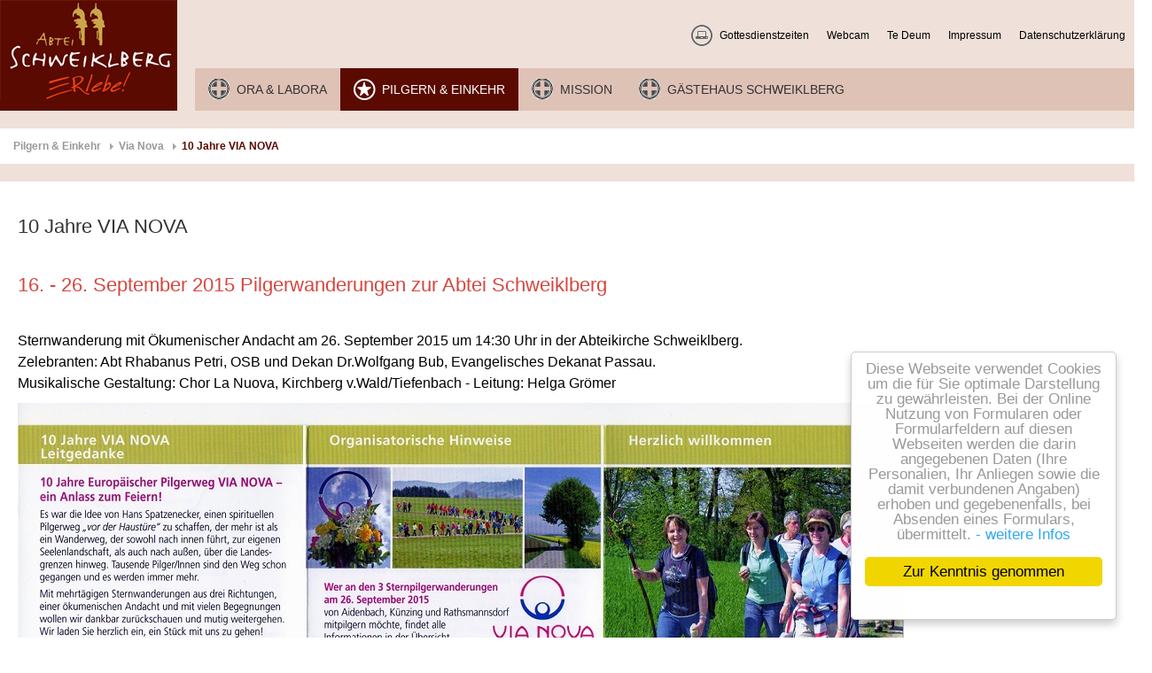

--- FILE ---
content_type: text/html; charset=utf-8
request_url: https://schweiklberg.de/index.php/de/pilgern-einkehr/via-nova/10-jahre-via-nova
body_size: 7025
content:
<!DOCTYPE html PUBLIC "-//W3C//DTD XHTML 1.0 Transitional//EN" "http://www.w3.org/TR/xhtml1/DTD/xhtml1-transitional.dtd">
<!-- jsn_pixel_pro 3.1.1 -->
<html xmlns="http://www.w3.org/1999/xhtml" xml:lang="" lang="" dir="ltr">
<head>
	<base href="https://schweiklberg.de/index.php/de/pilgern-einkehr/via-nova/10-jahre-via-nova" />
	<meta http-equiv="content-type" content="text/html; charset=utf-8" />
	<meta name="keywords" content="16. - 26., September, 2015, Pilgerwanderungen, Abtei, Schweiklberg" />
	<meta name="author" content="Regina Treiner" />
	<meta name="description" content="16. - 26. September 2015 Pilgerwanderungen zur Abtei Schweiklberg" />
	<title>10 Jahre VIA NOVA</title>
	<link href="/templates/jsn_pixel_pro/favicon.ico" rel="shortcut icon" type="image/vnd.microsoft.icon" />
	<link href="/cache/jsn_pixel_pro/e274a9d3187160e4ebf04a45308d1301.css?52675b1c4ff838792bbbd1df3ecf53cc" rel="stylesheet" type="text/css" />
	<style type="text/css">
.my-own-class {opacity: 0; position: absolute; top: 0; left: 0; height: 0; width: 0; z-index: -1;}	div.jsn-modulecontainer ul.menu-mainmenu ul,
	div.jsn-modulecontainer ul.menu-mainmenu ul li {
		width: 200px;
	}
	div.jsn-modulecontainer ul.menu-mainmenu ul ul {
		margin-left: 199px;
	}
	#jsn-pos-toolbar div.jsn-modulecontainer ul.menu-mainmenu ul ul {
		margin-right: 199px;
		margin-left : auto
	}
	div.jsn-modulecontainer ul.menu-sidemenu ul,
	div.jsn-modulecontainer ul.menu-sidemenu ul li {
		width: 200px;
	}
	div.jsn-modulecontainer ul.menu-sidemenu li ul {
		right: -200px;
	}
	body.jsn-direction-rtl div.jsn-modulecontainer ul.menu-sidemenu li ul {
		left: -200px;
		right: auto;
	}
	div.jsn-modulecontainer ul.menu-sidemenu ul ul {
		margin-left: 200px;
	}
	</style>
	<script type="application/json" class="joomla-script-options new">{"csrf.token":"0977cfb49f61a7c4952c8b693cf4aab2","system.paths":{"root":"","base":""}}</script>
	<script src="https://schweiklberg.de/cache/jsn_pixel_pro/ffaa76d77eb5a5f6a2fa37b8f691f6f5.js?52675b1c4ff838792bbbd1df3ecf53cc" type="text/javascript"></script>
	<script src="https://schweiklberg.de/cache/jsn_pixel_pro/d495083972415c42519b2d069f47dedd.js?52675b1c4ff838792bbbd1df3ecf53cc" type="text/javascript"></script>
	<script src="https://schweiklberg.de/cache/jsn_pixel_pro/5b0325d6bf13133cb463fd07edf2d0b4.js?52675b1c4ff838792bbbd1df3ecf53cc" type="text/javascript"></script>
	<script src="https://schweiklberg.de/cache/jsn_pixel_pro/658249944125a78aeb1b2cb4719cc0da.js?52675b1c4ff838792bbbd1df3ecf53cc" type="text/javascript"></script>
	<script src="https://schweiklberg.de/cache/jsn_pixel_pro/2d9de3c9cc0a7b4fc789ddcba9f2f205.js?52675b1c4ff838792bbbd1df3ecf53cc" type="text/javascript"></script>
	<script src="/media/system/js/modal.js?52675b1c4ff838792bbbd1df3ecf53cc" type="text/javascript"></script>
	<script src="https://schweiklberg.de/cache/jsn_pixel_pro/0d2666b68a8c15efa6cfd69173fb432c.js?52675b1c4ff838792bbbd1df3ecf53cc" type="text/javascript"></script>
	<script type="text/javascript">

					document.addEventListener("DOMContentLoaded", function(event) {
												
						const form = document.getElementById("");
						if(form === null || form === undefined) {							
						} else {															
							const el = document.createElement("input");
							el.className = "my-own-class";
							el.id = "249_";
							el.name = "249_";
						
							form.appendChild(el);						
							document.getElementById("249_").tabIndex = "-1";
						}
						
					});						
				jQuery(window).on('load',  function() {
				new JCaption('img.caption');
			});jQuery(document).ready(function(){WfMediabox.init({"base":"\/","theme":"standard","width":"","height":"","lightbox":0,"shadowbox":0,"icons":1,"overlay":1,"overlay_opacity":0.8,"overlay_color":"#000000","transition_speed":500,"close":2,"scrolling":"fixed","labels":{"close":"Close","next":"Next","previous":"Previous","cancel":"Cancel","numbers":"{{numbers}}","numbers_count":"{{current}} of {{total}}","download":"Download"}});});
				JSNTemplate.initTemplate({
					templatePrefix			: "jsn_pixel_pro_",
					templatePath			: "/templates/jsn_pixel_pro",
					enableRTL				: 0,
					enableGotopLink			: 1,
					enableMobile			: 1,
					enableMobileMenuSticky	: 1,
					enableDesktopMenuSticky	: 0,
					responsiveLayout		: ["mobile"],
					mobileMenuEffect		: "default"
				});
			
		jQuery(function($) {
			SqueezeBox.initialize({});
			initSqueezeBox();
			$(document).on('subform-row-add', initSqueezeBox);

			function initSqueezeBox(event, container)
			{
				SqueezeBox.assign($(container || document).find('a.modal').get(), {
					parse: 'rel'
				});
			}
		});

		window.jModalClose = function () {
			SqueezeBox.close();
		};

		// Add extra modal close functionality for tinyMCE-based editors
		document.onreadystatechange = function () {
			if (document.readyState == 'interactive' && typeof tinyMCE != 'undefined' && tinyMCE)
			{
				if (typeof window.jModalClose_no_tinyMCE === 'undefined')
				{
					window.jModalClose_no_tinyMCE = typeof(jModalClose) == 'function'  ?  jModalClose  :  false;

					jModalClose = function () {
						if (window.jModalClose_no_tinyMCE) window.jModalClose_no_tinyMCE.apply(this, arguments);
						tinyMCE.activeEditor.windowManager.close();
					};
				}

				if (typeof window.SqueezeBoxClose_no_tinyMCE === 'undefined')
				{
					if (typeof(SqueezeBox) == 'undefined')  SqueezeBox = {};
					window.SqueezeBoxClose_no_tinyMCE = typeof(SqueezeBox.close) == 'function'  ?  SqueezeBox.close  :  false;

					SqueezeBox.close = function () {
						if (window.SqueezeBoxClose_no_tinyMCE)  window.SqueezeBoxClose_no_tinyMCE.apply(this, arguments);
						tinyMCE.activeEditor.windowManager.close();
					};
				}
			}
		};
		window.cookieconsent_options = {"learnMore":"- weitere Infos","dismiss":"Zur Kenntnis genommen","message":"Diese Webseite verwendet Cookies um die f\u00fcr Sie optimale Darstellung zu gew\u00e4hrleisten. Bei der Online Nutzung von Formularen oder Formularfeldern auf diesen Webseiten werden die darin angegebenen Daten (Ihre Personalien, Ihr Anliegen sowie die damit verbundenen Angaben) erhoben und gegebenenfalls, bei Absenden eines Formulars, \u00fcbermittelt.","link":"https:\/\/www.schweiklberg.de\/index.php\/de\/datenschutzerklaerung","theme":"\/plugins\/system\/jsntplframework\/assets\/3rd-party\/cookieconsent\/styles\/light-floating.css"};jQuery(function($){ initTooltips(); $("body").on("subform-row-add", initTooltips); function initTooltips (event, container) { container = container || document;$(container).find(".hasTooltip").tooltip({"html": true,"container": "body"});} });
	</script>
	<meta name="viewport" content="width=device-width, initial-scale=1.0, maximum-scale=2.0" />

	<!-- html5.js and respond.min.js for IE less than 9 -->
	<!--[if lt IE 9]>
		<script src="http://html5shim.googlecode.com/svn/trunk/html5.js"></script>
		<script src="/plugins/system/jsntplframework/assets/3rd-party/respond/respond.min.js"></script>
	<![endif]-->
	</head>
<body id="jsn-master" class="jsn-textstyle-business jsn-color-red jsn-direction-ltr jsn-responsive jsn-mobile jsn-joomla-30  jsn-com-content jsn-view-article jsn-itemid-1372">
	<a name="top" id="top"></a>
	<div id="jsn-page">
			<div id="jsn-header" class="clearafter">
			<div id="jsn-header-inner" class="clearafter">
				<div id="jsn-logo">
				<a href="/index.php" title="Zur Startseite >>"><img src="/images/logo.png" alt="Zur Startseite >>" id="jsn-logo-desktop" /></a>				</div>
				<div id="jsn-headerright-wrapper">
									<div id="jsn-headerright">
						<div id="jsn-pos-top">
							<div class=" jsn-modulecontainer"><div class="jsn-modulecontainer_inner"><div class="jsn-modulecontent"><span id="jsn-menu-toggle-parent" class="jsn-menu-toggle"><i class="fa fa-navicon"></i></span>
<ul class="menu-topmenu menu-iconmenu">
	<li class="jsn-menu-mobile-control"><span class="close-menu"><i class="fa fa-times"></i></span></li> 
	<li  class="first jsn-icon-monitor"><a class="clearfix" href="/index.php/de/gottesdienstzeiten" >
	<i class="jsn-icon-monitor "></i>
	<span>
		<span class="jsn-menutitle">Gottesdienstzeiten</span>	</span>
</a></li><li  class=""><a class="clearfix" href="/index.php/de/webcam" >
	<i class=" "></i>
	<span>
		<span class="jsn-menutitle">Webcam</span>	</span>
</a></li><li  class=""><a class="clearfix" href="/index.php/de/tedeum" >
	<i class=" "></i>
	<span>
		<span class="jsn-menutitle">Te Deum</span>	</span>
</a></li><li  class=""><a class="clearfix" href="/index.php/de/impressum" >
	<i class=" "></i>
	<span>
		<span class="jsn-menutitle">Impressum</span>	</span>
</a></li><li  class="last"><a class="clearfix" href="https://schweiklberg.de/index.php/de/datenschutzerklaerung" >
	<i class=" "></i>
	<span>
		<span class="jsn-menutitle">Datenschutzerklärung</span>	</span>
</a></li></ul><div class="clearbreak"></div></div></div></div>
						</div>
					</div>
					<div class="clearbreak"></div>
								
								<div id="jsn-menu">
					<div id="jsn-menu-inner-1">
						<div id="jsn-menu-inner">
													<div id="jsn-pos-mainmenu">
								<div class=" jsn-modulecontainer"><div class="jsn-modulecontainer_inner"><div class="jsn-modulecontent"><span id="jsn-menu-toggle-parent" class="jsn-menu-toggle"><i class="fa fa-navicon"></i></span>
<ul class="menu-mainmenu menu-iconmenu">
	<li class="jsn-menu-mobile-control"><span class="close-menu"><i class="fa fa-times"></i></span></li> 
	<li  class="parent first jsn-icon-star"><a class="clearfix" href="/index.php/de/" >
	<i class="jsn-icon-star "></i>
	<span>
		<span class="jsn-menutitle">Ora & Labora</span>	</span>
</a><span class="jsn-menu-toggle"></span><ul><li  class="first"><a class="clearfix" href="/index.php/de/home/aktuelles" >
	<i class=" "></i>
	<span>
		<span class="jsn-menutitle">Aktuelles</span>	</span>
</a></li><li  class=""><a class="clearfix" href="/index.php/de/home/wir-beten-fuer-sie" >
	<i class=" "></i>
	<span>
		<span class="jsn-menutitle">Wir beten für Sie</span>	</span>
</a></li><li  class="parent"><a class="clearfix" href="/index.php/de/home/kloster" >
	<i class=" "></i>
	<span>
		<span class="jsn-menutitle">Kloster</span>	</span>
</a><span class="jsn-menu-toggle"></span><ul><li  class="first"><a class="clearfix" href="http://schweiklberg.de/index.php/de/home/kloster/tage-im-kloster" >
	<i class=" "></i>
	<span>
		<span class="jsn-menutitle">Tage im Kloster</span>	</span>
</a></li><li  class="parent"><a class="clearfix" href="/index.php/de/home/kloster/mitbrueder" >
	<i class=" "></i>
	<span>
		<span class="jsn-menutitle">Gemeinschaft</span>	</span>
</a><span class="jsn-menu-toggle"></span><ul><li  class="first"><a class="clearfix" href="/index.php/de/home/kloster/mitbrueder/aebte-unserer-abtei" >
	<i class=" "></i>
	<span>
		<span class="jsn-menutitle">Die Äbte unserer Abtei</span>	</span>
</a></li><li  class="last"><a class="clearfix" href="/index.php/de/home/kloster/mitbrueder/verstorbene" >
	<i class=" "></i>
	<span>
		<span class="jsn-menutitle">Verstorbene</span>	</span>
</a></li></ul></li><li  class=""><a class="clearfix" href="/index.php/de/home/kloster/moench-werden" >
	<i class=" "></i>
	<span>
		<span class="jsn-menutitle">Mönch werden</span>	</span>
</a></li><li  class=""><a class="clearfix" href="/index.php/de/home/kloster/chronik" >
	<i class=" "></i>
	<span>
		<span class="jsn-menutitle">Chronik</span>	</span>
</a></li><li  class=""><a class="clearfix" href="/index.php/de/home/kloster/heimatnachrichten" >
	<i class=" "></i>
	<span>
		<span class="jsn-menutitle">Heimatnachrichten</span>	</span>
</a></li><li  class="last"><a class="clearfix" href="/index.php/de/home/kloster/missbrauch" >
	<i class=" "></i>
	<span>
		<span class="jsn-menutitle">Missbrauch</span>	</span>
</a></li></ul></li><li  class=""><a class="clearfix" href="/index.php/de/home/spiritualitaet" >
	<i class=" "></i>
	<span>
		<span class="jsn-menutitle">Spiritualität</span>	</span>
</a></li><li  class="parent"><a class="clearfix" href="/index.php/de/home/abteikirche" >
	<i class=" "></i>
	<span>
		<span class="jsn-menutitle">Abteikirche</span>	</span>
</a><span class="jsn-menu-toggle"></span><ul><li  class="first"><a class="clearfix" href="/index.php/de/home/abteikirche/marienkapelle" >
	<i class=" "></i>
	<span>
		<span class="jsn-menutitle">Marienkapelle</span>	</span>
</a></li><li  class=""><a class="clearfix" href="/index.php/de/home/abteikirche/sakramentskapelle" >
	<i class=" "></i>
	<span>
		<span class="jsn-menutitle">Sakramentskapelle</span>	</span>
</a></li><li  class=""><a class="clearfix" href="/index.php/de/home/abteikirche/altar" >
	<i class=" "></i>
	<span>
		<span class="jsn-menutitle">Altar</span>	</span>
</a></li><li  class=""><a class="clearfix" href="/index.php/de/home/abteikirche/altarkreuz" >
	<i class=" "></i>
	<span>
		<span class="jsn-menutitle">Altarkreuz</span>	</span>
</a></li><li  class=""><a class="clearfix" href="/index.php/de/home/abteikirche/ambo" >
	<i class=" "></i>
	<span>
		<span class="jsn-menutitle">Ambo</span>	</span>
</a></li><li  class=""><a class="clearfix" href="/index.php/de/home/abteikirche/predigten" >
	<i class=" "></i>
	<span>
		<span class="jsn-menutitle">Predigten</span>	</span>
</a></li><li  class=""><a class="clearfix" href="/index.php/de/home/abteikirche/orgel" >
	<i class=" "></i>
	<span>
		<span class="jsn-menutitle">Klais-Orgel</span>	</span>
</a></li><li  class=""><a class="clearfix" href="/index.php/de/home/abteikirche/chronik-der-glocken" >
	<i class=" "></i>
	<span>
		<span class="jsn-menutitle">Chronik der Glocken </span>	</span>
</a></li><li  class="last"><a class="clearfix" href="/index.php/de/home/abteikirche/gottesdienstzeiten" >
	<i class=" "></i>
	<span>
		<span class="jsn-menutitle">Gottesdienstzeiten</span>	</span>
</a></li></ul></li><li  class=""><a class="clearfix" href="/index.php/de/home/chorkapelle" >
	<i class=" "></i>
	<span>
		<span class="jsn-menutitle">Chorkapelle</span>	</span>
</a></li><li  class="parent"><a class="clearfix" href="/index.php/de/home/krypta" >
	<i class=" "></i>
	<span>
		<span class="jsn-menutitle">Krypta</span>	</span>
</a><span class="jsn-menu-toggle"></span><ul><li  class="first last"><a class="clearfix" href="/index.php/de/home/krypta/saekularinstitut-st-bonifatius" >
	<i class=" "></i>
	<span>
		<span class="jsn-menutitle">Säkularinstitut St. Bonifatius</span>	</span>
</a></li></ul></li><li  class="parent"><a class="clearfix" href="/index.php/de/home/werkstaetten-und-betriebe" >
	<i class=" "></i>
	<span>
		<span class="jsn-menutitle">Schule, Werkstätten und Betriebe</span>	</span>
</a><span class="jsn-menu-toggle"></span><ul><li  class="first"><a class="clearfix" href="/index.php/de/home/werkstaetten-und-betriebe/klostergaertnerei" >
	<i class=" "></i>
	<span>
		<span class="jsn-menutitle">Klostergärtnerei</span>	</span>
</a></li><li  class=""><a class="clearfix" href="/index.php/de/home/werkstaetten-und-betriebe/kerzenwerkstatt" >
	<i class=" "></i>
	<span>
		<span class="jsn-menutitle">Kerzenwerkstatt</span>	</span>
</a></li><li  class=""><a class="clearfix" href="/index.php/de/home/werkstaetten-und-betriebe/afrikamuseum" >
	<i class=" "></i>
	<span>
		<span class="jsn-menutitle">Afrikamuseum</span>	</span>
</a></li><li  class=""><a class="clearfix" href="/index.php/de/home/werkstaetten-und-betriebe/elektrowerkstatt" >
	<i class=" "></i>
	<span>
		<span class="jsn-menutitle">Elektrowerkstatt</span>	</span>
</a></li><li  class=""><a class="clearfix" href="/index.php/de/home/werkstaetten-und-betriebe/erneuerbare-energien" >
	<i class=" "></i>
	<span>
		<span class="jsn-menutitle">Erneuerbare Energien</span>	</span>
</a></li><li  class=""><a class="clearfix" href="/index.php/de/home/werkstaetten-und-betriebe/flohmarkt" >
	<i class=" "></i>
	<span>
		<span class="jsn-menutitle">Flohmarkt</span>	</span>
</a></li><li  class=""><a class="clearfix" href="/index.php/de/home/werkstaetten-und-betriebe/coelestin-maier-realschule" >
	<i class=" "></i>
	<span>
		<span class="jsn-menutitle">Coelestin-Maier-Realschule</span>	</span>
</a></li><li  class=""><a class="clearfix" href="/index.php/de/home/werkstaetten-und-betriebe/kloster-terrasse-schweiklberg" >
	<i class=" "></i>
	<span>
		<span class="jsn-menutitle">Kloster Terrasse Schweiklberg</span>	</span>
</a></li><li  class="last"><a class="clearfix" href="https://schweiklberg.de/index.php/de/home/werkstaetten-und-betriebe/essenzenfabrikation" >
	<i class=" "></i>
	<span>
		<span class="jsn-menutitle">Essenzenfabrikation</span>	</span>
</a></li></ul></li><li  class="last"><a class="clearfix" href="/index.php/de/home/stellenangebot" >
	<i class=" "></i>
	<span>
		<span class="jsn-menutitle">Stellenangebote</span>	</span>
</a></li></ul></li><li  class="active parent jsn-icon-star"><a class="clearfix" href="/index.php/de/pilgern-einkehr" >
	<i class="jsn-icon-star "></i>
	<span>
		<span class="jsn-menutitle">Pilgern & Einkehr</span>	</span>
</a><span class="jsn-menu-toggle"></span><ul><li  class="active parent first"><a class="clearfix" href="/index.php/de/pilgern-einkehr/via-nova" >
	<i class=" "></i>
	<span>
		<span class="jsn-menutitle">Via Nova</span>	</span>
</a><span class="jsn-menu-toggle"></span><ul><li  class="current active first"><a class="current clearfix" href="/index.php/de/pilgern-einkehr/via-nova/10-jahre-via-nova" >
	<i class=" "></i>
	<span>
		<span class="jsn-menutitle">10 Jahre VIA NOVA</span>	</span>
</a></li><li  class="last"><a class="clearfix" href="/index.php/de/pilgern-einkehr/via-nova/sternwallfahrt" >
	<i class=" "></i>
	<span>
		<span class="jsn-menutitle">Sternwallfahrt</span>	</span>
</a></li></ul></li><li  class="last"><a class="clearfix" href="/index.php/de/pilgern-einkehr/anfahrt" >
	<i class=" "></i>
	<span>
		<span class="jsn-menutitle">Anfahrt</span>	</span>
</a></li></ul></li><li  class="parent jsn-icon-star"><a class="clearfix" href="/index.php/de/mission" >
	<i class="jsn-icon-star "></i>
	<span>
		<span class="jsn-menutitle">Mission</span>	</span>
</a><span class="jsn-menu-toggle"></span><ul><li  class="first"><a class="clearfix" href="/index.php/de/mission/nachrichten-aus-der-mission" >
	<i class=" "></i>
	<span>
		<span class="jsn-menutitle">Nachrichten aus der Mission</span>	</span>
</a></li><li  class=""><a class="clearfix" href="/index.php/de/mission/missionsverein" >
	<i class=" "></i>
	<span>
		<span class="jsn-menutitle">Missionsverein</span>	</span>
</a></li><li  class=""><a class="clearfix" href="https://schweiklberg.de/index.php/de/mission/mitgliedschaft" >
	<i class=" "></i>
	<span>
		<span class="jsn-menutitle">Mitgliedschaft</span>	</span>
</a></li><li  class=""><a class="clearfix" href="/index.php/de/mission/hilfsprojekt" >
	<i class=" "></i>
	<span>
		<span class="jsn-menutitle">Hilfsprojekt</span>	</span>
</a></li><li  class=""><a class="clearfix" href="/index.php/de/mission/afrika-in-not-wie-schweiklberg-hilft" >
	<i class=" "></i>
	<span>
		<span class="jsn-menutitle">Afrika in Not − wie Schweiklberg hilft</span>	</span>
</a></li><li  class="parent"><a class="clearfix" href="/index.php/de/mission/unsere-missionare" >
	<i class=" "></i>
	<span>
		<span class="jsn-menutitle">Unsere Missionare</span>	</span>
</a><span class="jsn-menu-toggle"></span><ul><li  class="first"><a class="clearfix" href="/index.php/de/mission/unsere-missionare/in-suedafrika-inkamana" >
	<i class=" "></i>
	<span>
		<span class="jsn-menutitle">In Südafrika - Inkamana</span>	</span>
</a></li><li  class=""><a class="clearfix" href="/index.php/de/mission/unsere-missionare/in-tanzania-kilimahewa-ndanda" >
	<i class=" "></i>
	<span>
		<span class="jsn-menutitle">In Tanzania - Kilimahewa/Ndanda/Peramiho</span>	</span>
</a></li><li  class="last"><a class="clearfix" href="/index.php/de/mission/unsere-missionare/in-kolumbien-el-rosal" >
	<i class=" "></i>
	<span>
		<span class="jsn-menutitle">In Kolumbien - El Rosal</span>	</span>
</a></li></ul></li><li  class=""><a class="clearfix" href="/index.php/de/mission/inkamana" >
	<i class=" "></i>
	<span>
		<span class="jsn-menutitle">Inkamana</span>	</span>
</a></li><li  class=""><a class="clearfix" href="/index.php/de/mission/missionsprokura" >
	<i class=" "></i>
	<span>
		<span class="jsn-menutitle">Missionsprokura</span>	</span>
</a></li><li  class="last"><a class="clearfix" href="/index.php/de/mission/missionsflohmarkt" >
	<i class=" "></i>
	<span>
		<span class="jsn-menutitle">Missionsflohmarkt</span>	</span>
</a></li></ul></li><li  class="parent jsn-icon-star"><a class="clearfix" href="/index.php/de/gaestehaus" >
	<i class="jsn-icon-star "></i>
	<span>
		<span class="jsn-menutitle">Gästehaus Schweiklberg</span>	</span>
</a><span class="jsn-menu-toggle"></span><ul><li  class="first last"><a class="clearfix" href="/index.php/de/gaestehaus/gaestehaus-schweiklberg" >
	<i class=" "></i>
	<span>
		<span class="jsn-menutitle">Gästehaus Schweiklberg</span>	</span>
</a></li></ul></li></ul><div class="clearbreak"></div></div></div></div>
							</div>
													<div id="jsn-sitetoolspanel" class=" jsn-include-color">
									<ul id="jsn-sitetools-">
										<li class="clearafter jsn-sitetool-control">
										<a href="javascript:void(0)"></a>
											<ul>
																				<li class="clearafter jsn-selector-color">
																						<a id="jsn-selector-blue" title="Farbe wählen: Blau" href="#" onclick="javascript: JSNUtils.setTemplateAttribute('jsn_pixel_pro_','color','blue'); return false;" ></a>
																						<a id="jsn-selector-red" title="Farbe wählen: Rot" href="#" onclick="javascript: JSNUtils.setTemplateAttribute('jsn_pixel_pro_','color','red'); return false;"  class="current"></a>
																						<a id="jsn-selector-green" title="Farbe wählen: Grün" href="#" onclick="javascript: JSNUtils.setTemplateAttribute('jsn_pixel_pro_','color','green'); return false;" ></a>
																						<a id="jsn-selector-grey" title="Farbe wählen: Grau" href="#" onclick="javascript: JSNUtils.setTemplateAttribute('jsn_pixel_pro_','color','grey'); return false;" ></a>
																						<a id="jsn-selector-yellow" title="Farbe wählen: Gelb" href="#" onclick="javascript: JSNUtils.setTemplateAttribute('jsn_pixel_pro_','color','yellow'); return false;" ></a>
																						<a id="jsn-selector-pink" title="Farbe wählen: Rosa" href="#" onclick="javascript: JSNUtils.setTemplateAttribute('jsn_pixel_pro_','color','pink'); return false;" ></a>
																					</li>
															</ul>
						</li>
					</ul>
				</div>
												<div class="clearbreak"></div>
					</div>
					</div>
				</div>
								</div>
			</div>
		</div>
		<div id="jsn-body">
			<div id="jsn-body-inner">
										
				<div id="jsn-content" class="">
					<div id="jsn-content_inner">
						<div id="jsn-maincontent">
							<div id="jsn-centercol">
								<div id="jsn-centercol_inner">
																		<div id="jsn-breadcrumbs">
										<div id="jsn-pos-breadcrumbs" class="">
<ul class="breadcrumb ">
<li><a href="/index.php/de/pilgern-einkehr" class="pathway">Pilgern &amp; Einkehr</a><span class="divider"></span></li><li><a href="/index.php/de/pilgern-einkehr/via-nova" class="pathway">Via Nova</a></li><li><span class="divider"></span><span>10 Jahre VIA NOVA</span></li></ul>	
</div>
									</div>
																		<div id="jsn-mainbody-content" class=" jsn-hasmainbodybottom jsn-hasmainbody">
										<div id="mainbody-content-inner1"><div id="mainbody-content-inner2"><div id="mainbody-content-inner3"><div id="mainbody-content-inner4">
											<div id="mainbody-content-inner">
																								<div id="jsn-mainbody">
													<div id="system-message-container">
	</div>

													<div class="item-page">
		<div class="page-header">
		<h1> 10 Jahre VIA NOVA </h1>
	</div>
	
		<div class="page-header">
		<h2>
															16. - 26. September 2015 Pilgerwanderungen zur Abtei Schweiklberg									</h2>
				</div>
		<div class="jsn-article-toolbar">
							<div class="clearfix"></div>
	</div>
		
								<p><span style="font-size: 12pt;">Sternwanderung mit &Ouml;kumenischer Andacht am 26. September 2015 um 14:30 Uhr in der Abteikirche Schweiklberg.<br />Zelebranten: Abt Rhabanus Petri, OSB und Dekan Dr.Wolfgang Bub, Evangelisches Dekanat Passau.<br />Musikalische Gestaltung: Chor La Nuova, Kirchberg v.Wald/Tiefenbach - Leitung: Helga Gr&ouml;mer</span></p>
<p><img src="/images/10-jahre-via-nova-1.jpg" alt="10 jahre via nova 1" /></p>
<p>&nbsp;</p>
<p><br /><img src="/images/10-jahre-via-nova-2.jpg" alt="10 jahre via nova 2" /></p>
<p>&nbsp;</p>
<p><span style="font-size: 12pt;">Weitere Infos: <a href="http://www.pilgerweg-vianova.eu" target="_blank">www.pilgerweg-vianova.eu</a></span></p> 
	
							 </div>

												</div>
																								<div id="jsn-pos-mainbody-bottom" class="jsn-modulescontainer jsn-horizontallayout jsn-modulescontainer1">
													<div class=" jsn-modulecontainer"><div class="jsn-modulecontainer_inner"><div class="jsn-modulecontent"><ul class="category-module mod-list">
					<li>
			<div class="mod-articles-category-group">Nachrichten</div>
			<ul>
									<li>
													<a class="mod-articles-category-title " href="/index.php/de/home/aktuelles/697-cafeteria">
								Cafeteria Olala Öffnungszeiten							</a>
						
						
						
						
						
						
						
											</li>
									<li>
													<a class="mod-articles-category-title " href="/index.php/de/home/aktuelles/683-diankonenweihe">
								Diankonenweihe Br.Johannes Strahl OSB vom 9.9.2023							</a>
						
						
						
						
						
						
						
											</li>
									<li>
													<a class="mod-articles-category-title " href="/index.php/de/home/aktuelles/682-vergelt-s-gott">
								Vergelt’s Gott							</a>
						
						
						
						
						
						
						
											</li>
									<li>
													<a class="mod-articles-category-title " href="/index.php/de/home/aktuelles/681-diakonweihe-von-br-johannes-strahl-osb">
								Wie aus Dominik Pater Johannes wurde: Diakonweihe eines Klosterbruders in Schweiklberg							</a>
						
						
						
						
						
						
						
											</li>
									<li>
													<a class="mod-articles-category-title " href="/index.php/de/home/aktuelles/679-todesnachricht-bruder-franziskus-hermann-josef-rohjans-osb">
								Zum Tode von Br. Franziskus (Hermann-Josef) Rohjans OSB							</a>
						
						
						
						
						
						
						
											</li>
									<li>
													<a class="mod-articles-category-title " href="/index.php/de/home/aktuelles/678-feier-der-diakonenweihe-von-unserem-mitbruder-bruder-johannes-strahl-osb">
								Feier der Diakonenweihe von unserem Mitbruder Bruder Johannes Strahl OSB							</a>
						
						
						
						
						
						
						
											</li>
									<li>
													<a class="mod-articles-category-title " href="/index.php/de/home/aktuelles/677-feierliche-nachprimiz-des-neupriesters-tobias-asbeck">
								Feierliche Nachprimiz des Neupriesters Tobias Asbeck							</a>
						
						
						
						
						
						
						
											</li>
							</ul>
		</li>
				<li>
			<div class="mod-articles-category-group">Rundbrief</div>
			<ul>
									<li>
													<a class="mod-articles-category-title " href="/index.php/de/home/kloster/heimatnachrichten/696-heimatnachrichten-im-mai-2025">
								Heimatnachrichten  im Mai 2025							</a>
						
						
						
						
						
						
						
											</li>
									<li>
													<a class="mod-articles-category-title " href="/index.php/de/home/kloster/heimatnachrichten/685-heimatnachrichten-im-oktober-2024">
								Heimatnachrichten Im Oktober 2024							</a>
						
						
						
						
						
						
						
											</li>
									<li>
													<a class="mod-articles-category-title " href="/index.php/de/home/kloster/heimatnachrichten/684-schweiklberger-heimatnachrichten-dezember-2023">
								Schweiklberger Heimatnachrichten 1. Dezember 2023							</a>
						
						
						
						
						
						
						
											</li>
							</ul>
		</li>
			</ul>
<div class="clearbreak"></div></div></div></div>
													<div class="clearbreak"></div>
												</div>
																							</div>
																						<div class="clearbreak"></div>
										</div></div></div></div>
									</div>
											</div>
							</div>
							<div class="clearbreak"></div>
							</div>
						</div>
								<div class="clearbreak"></div></div>
				</div>
			</div>
			
										<div id="jsn-footer">
					<div id="jsn-footer-inner">
						<div id="jsn-footermodules" class="jsn-modulescontainer jsn-modulescontainer1">
															<div id="jsn-pos-footer">
									<div class=" jsn-modulecontainer"><div class="jsn-modulecontainer_inner"><div class="jsn-modulecontent">
<div  >
	<table style="margin-left: auto; margin-right: auto; width: 943px; height: 354px;" cellspacing="15" cellpadding="4">
<tbody>
<tr>
<td style="width: 20%;" valign="top">
<ul style="list-style-type: circle;">
<li><a href="/index.php/de/home/aktuelles">Aktuelle Nachrichten</a></li>
<li><a href="/index.php/de/home/aktuelles/97-presseartikel-pnp">Presseartikel</a></li>
<li><a href="/index.php/home/abteikirche">Abteikirche</a></li>
<li><a href="/index.php/de/home/abteikirche/altar">Altar</a></li>
<li><a href="/index.php/de/home/abteikirche/altarkreuz">Altarkreuz</a></li>
<li><a href="/index.php/de/home/abteikirche/ambo">Ambo</a></li>
<li><a href="/index.php/de/home/chorkapelle">Chorkapelle</a></li>
<li><a href="/index.php/de/home/krypta">Krypta</a></li>
<li><a href="/index.php/de/home/krypta/saekularinstitut-st-bonifatius">Säkularinstitut St.Bonifatius</a></li>
<li><a href="/index.php/de/home/abteikirche/marienkapelle">Marienkapelle</a></li>
<li><a href="/index.php/de/home/abteikirche/sakramentskapelle">Sakramentskapelle</a></li>
<li><a href="/index.php/de/home/abteikirche/chronik-der-glocken">Chronik der Glocken</a></li>
<li><a href="/index.php/home/abteikirche/gottesdienstzeiten">Gottesdienstzeiten</a></li>
<li><a href="/index.php/home/abteikirche/predigten">Predigten</a></li>
<li><a href="/index.php/home/abteikirche/orgel">Klais-Orgel</a><a href="#"></a></li>
</ul>
</td>
<td style="width: 20%;" valign="top">
<ul style="list-style-type: circle;">
<li><a href="/index.php/home/kloster">Kloster</a></li>
<li><a href="/index.php/home/kloster/tage-im-kloster">Tage im Kloster</a></li>
<li><a href="/index.php/de/home/wir-beten-fuer-sie">Wir beten für Sie</a></li>
<li><a href="/index.php/de/home/spiritualitaet/113-spiritualitaet">Spiritualität</a></li>
<li><a href="/index.php/home/kloster/mitbrueder">Gemeinschaft</a></li>
<li><a href="/index.php/de/home/kloster/mitbrueder/aebte-unserer-abtei">Äbte der Abtei</a></li>
<li><a href="/index.php/de/home/kloster/mitbrueder/verstorbene">Verstorbene</a></li>
<li><a href="/index.php/home/kloster/moench-werden">Mönch werden</a></li>
<li><a href="/index.php/home/kloster/chronik">Chronik der Abtei</a></li>
<li><a href="/index.php/home/kloster/heimatnachrichten">Heimatnachrichten</a></li>
<li><a href="/index.php/de/home/kloster/missbrauch" target="_self">Missbrauch</a></li>
</ul>
</td>
<td style="width: 20%;" valign="top">
<ul style="list-style-type: circle;">
<li><a href="/index.php/home/werkstaetten-und-betriebe">Schule, Werkstätten, Betriebe</a></li>
<li><a href="/index.php/home/werkstaetten-und-betriebe/coelestin-maier-realschule">Coelestin-Maier-Realschule</a></li>
<li><a href="/index.php/de/home/werkstaetten-und-betriebe/kloster-terrasse-schweiklberg">Kloster Terrasse</a></li>
<li><a href="/index.php/de/home/werkstaetten-und-betriebe/essenzenfabrikation">Essenzenfabrikation Schweiklberger-Geist Bestellung</a></li>
<li><a href="/index.php/home/werkstaetten-und-betriebe/klostergaertnerei">Klostergärtnerei</a></li>
<li><a href="/index.php/home/werkstaetten-und-betriebe/kerzenwerkstatt">Kerzenwerkstatt</a></li>
<li><a href="/index.php/home/werkstaetten-und-betriebe/afrikamuseum">Afrikamuseum</a><a href="#"></a><a href="#"></a><a href="#"></a><a href="#"></a><a href="#"></a><a href="#"></a><a href="#"></a><a href="#"></a><a href="#"></a><a href="#"></a></li>
<li><a href="/index.php/de/99-elektrowerkstatt">Elektrowerkstatt</a><a href="#"></a></li>
<li><a href="/index.php/de/100-erneuerbare-energien">Erneuerbare Energie</a></li>
<li><a href="/index.php/de/home/werkstaetten-und-betriebe/flohmarkt" target="_self">Missionsflohmarkt</a></li>
</ul>
</td>
<td style="width: 20%;" valign="top">
<ul style="list-style-type: circle;">
<li><a href="/index.php/pilgern-einkehr">Pilgern und Einkehr</a></li>
<li><a href="/index.php/pilgern-einkehr/via-nova">Via Nova</a></li>
<li><a href="/index.php/de/gaestehaus/gaestehaus-schweiklberg" target="_self">Gästehaus Schweiklberg</a></li>
<li><a href="/index.php/pilgern-einkehr/anfahrt">Anfahrt</a></li>
<li><a href="/index.php/impressum">Impressum</a></li>
</ul>
</td>
<td style="width: 20%;" valign="top">
<ul style="list-style-type: circle;">
<li><a href="/index.php/mission">Mission</a></li>
<li><a href="/index.php/mission/missionsprokura">Missionsprokura</a></li>
<li><a href="/index.php/de/mission/nachrichten-aus-der-mission">Missionsnachrichten</a></li>
<li><a href="/index.php/mission/afrika-in-not-wie-schweiklberg-hilft">Förderprojekte</a></li>
<li><a href="/index.php/mission/inkamana">Klöster in der Mission</a></li>
<li><a href="/index.php/mission/unsere-missionare">Unsere Missionare</a></li>
<li><a href="/index.php/de/mission/unsere-missionare/in-suedafrika-inkamana">P. Leo Eireiner &nbsp; &nbsp; &nbsp; &nbsp; &nbsp; Südafrika - Inkamana</a></li>
<li><a href="/index.php/de/mission/unsere-missionare/in-tanzania-kilimahewa-ndanda/395-bruder-markus-forster-ndanda-und-kilimahewa">Br. Markus Forster&nbsp; &nbsp; Tanzania - Kilimahewa</a></li>
<li><a href="/index.php/de/mission/unsere-missionare/in-kolumbien-el-rosal/397-pater-markus-dworschak">P. Markus Dworschak Kolumbien - El Rosal</a></li>
<li><a href="/index.php/de/mission/unsere-missionare/in-kolumbien-el-rosal/398-pater-gregor-zeilinger">P. Gregor Norbert Zeilinger Kolumbien - El Rosal</a></li>
<li><a href="/index.php/mission/missionsverein">Missionsverein e.V.</a></li>
<li><a href="/index.php/mission/mitgliedschaft">Anmeldung</a></li>
</ul>
<p>&nbsp;</p>
<p>&nbsp;</p>
</td>
</tr>
</tbody>
</table></div><div class="clearbreak"></div></div></div></div>
								</div>
														<div class="clearbreak"></div>
						</div>
					</div>
				</div>
					</div>
	
			<a id="jsn-gotoplink" href="/index.php/de/pilgern-einkehr/via-nova/10-jahre-via-nova#top">
			<span>Zum Seitenanfang</span>
		</a>
	
</body>
</html>
